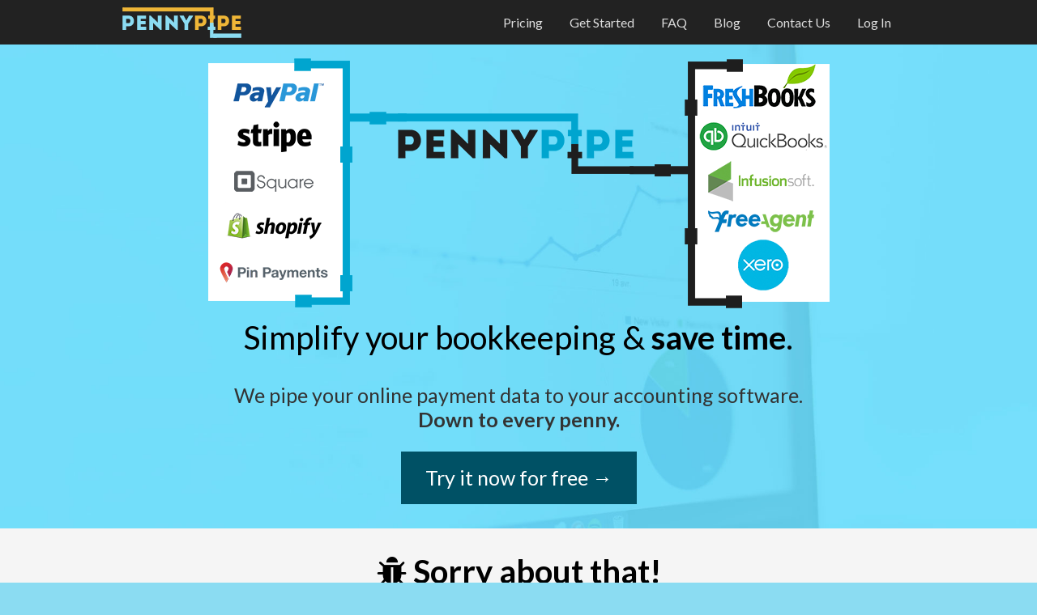

--- FILE ---
content_type: text/html; charset=UTF-8
request_url: https://www.pennypipe.com/error.php?id=1&args=site
body_size: 5206
content:
<!DOCTYPE HTML>
<html>
  <head>
    <title>uhoh - home | PennyPipe</title>
    <meta name="viewport" content="width=device-width, initial-scale=1">
    <meta http-equiv="Content-Type" content="text/html; charset=utf-8">

    <link rel="stylesheet" href="/css/generic.css" type="text/css">
    <link rel="stylesheet" href="/css/jquery-ui.css" type="text/css">
    <link rel="stylesheet" href="/css/font-awesome.min.css" type="text/css">
    <link rel="stylesheet" href="/css/main.css" type="text/css">
    <link rel="stylesheet" href="/css/pipe.css" type="text/css">
    <link rel="stylesheet" href="/css/buttons.css" type="text/css">
<meta property="og:url" content="https://www.pennypipe.com/error.php?id=1&args=site">
<meta property="og:title" content="Pipe your online payment data
    to your accounting software.">
<meta property="og:description" content="We connect PayPal, Stripe,
    Square, Shopify, and Simplify Commerce with Freshbooks,
    Quickbooks, Infusionsoft, FreeAgent, Pin Payments and Xero">
<meta property="og:image" content="https://www.pennypipe.com/images/pennypipe.png">


<link href='https://fonts.googleapis.com/css?family=Lato:400,700,400italic' rel='stylesheet' type='text/css'>
    <script type="text/javascript" src="/js/jquery.js"></script>
    <script type="text/javascript" src="/js/jquery-ui.js"></script>

    <style type="text/css">html { display:none; }</style>
    <script type="text/javascript">if (self == top) { document.documentElement.style.display = 'block'; } else { top.location = self.location; }</script>
</head>


<body id="home-home" >

<div class="supercontainer">

<div id="header" class="center">
  <div class="header-content">

    <div id="header-logo">
    <a href="http://www.pennypipe.com"></a>
    </div>

    <div class="menu-container">
          <ul class="menu">
        <li class="menu-item"><a href="/info/pricing">Pricing</a></li>
        <li class="menu-item"><a href="/accounts/signup">Get Started</a></li>
        <li class="menu-item"><a href="/info/faq">FAQ</a></li>
        <li class="menu-item"><a href="/blog/home">Blog</a></li>
        <li class="menu-item"><a href="/info/contact">Contact Us</a></li>  
        <li class="menu-item"><a href="/accounts/login">Log In</a></li>    
      </ul>
        </div>
    </div>

      </div>
</div>

  <div class="home-callout">

  <div class="home-banner-image"></div>
  
    <div class="homepage-tagline">
      <h2>Simplify your bookkeeping &amp; <strong>save time</strong>.</h2>

      <h3>We pipe your online payment data to your
      accounting software.<br><strong>Down to every penny.</strong></h3>

    </div>

   <div class="center margin-bottom30"> 
    <a class="gobutton white" href="/accounts/signup"> Try it now for
    free &rarr;</a>
  </div>
    

    
  </div>

  



<div class="content">

<div id="content" class="container">
<h2><i class="fa fa-bug"> </i> Sorry about that!</h2>

<p>
We experienced an error. Please contact <a href="mailto:support@pennypipe.com">support@pennypipe.com</a> and include a description
about what led to this error.
</p>

<p>
The following may help as well: <b>No controller, please write one: site</b>
</p>

</div><!-- #content .container -->

</div><!-- .content -->


<div class="footer bluebg">
  <div class="footer-menu-container center">
    <ul class="footer-menu">
      <li class="footer-menu-item"><a href="/info/tos">Terms</a></li>
      <li class="footer-menu-item"><a href="/info/privacy">Privacy</a></li>
      <li class="footer-menu-item"><a href="/info/support">Support</a></li>
      <li class="footer-menu-item"><a href="/info/contact">Contact Us</a></li> 
      <li class="footer-menu-item"><i class="fa fa-phone"></i> 888-404-2904</li>
    </ul>
  </div>

  <div class="footer-social-container center">
    <ul class="footer-menu center social">
      <li class="footer-menu-item facebook"><a href="https://www.facebook.com/pages/PennyPipe/468039053350453"><i class="size-22 fa fa-facebook-square"></i></a></li>
      <li class="footer-menu-item linkedin"><a href="https://www.linkedin.com/company/pennypipe"><i class="size-22 fa fa-linkedin-square"></i></a></li>
      <li class="footer-menu-item twitter"><a href="https://twitter.com/PennyPipe"><i class="size-22 fa fa-twitter-square"></i></a></li>
    </ul>
  </div>

  <script type="text/javascript">
  $(function() {
    $(".dialog").each(function(index, item) {
      var width = $(this).attr("width") > 0 ? $(this).attr("width") : 500;
      $(this).dialog({autoOpen : false, modal : true, show : "slide", hide : "slide", width : width});
    });
    $(".simple-dialog").dialog({autoOpen : false, modal : true, show : "slide", hide : "slide", dialogClass : "no-title", width : 500});
  });

  (function(i,s,o,g,r,a,m){i['GoogleAnalyticsObject']=r;i[r]=i[r]||function(){
  (i[r].q=i[r].q||[]).push(arguments)},i[r].l=1*new Date();a=s.createElement(o),
  m=s.getElementsByTagName(o)[0];a.async=1;a.src=g;m.parentNode.insertBefore(a,m)
  })(window,document,'script','//www.google-analytics.com/analytics.js','ga');

  ga('create', 'UA-59250310-1', 'auto');
  ga('send', 'pageview');
  </script>
</div>

</div><!-- supercontainer -->

</body>
</html>


--- FILE ---
content_type: text/css
request_url: https://www.pennypipe.com/css/generic.css
body_size: 4192
content:
/* @override 
	https://www.pennypipe.com/css/generic.css */

/*******************/
/* Generic helpers */
/*******************/

.centerblock {
  width: 980px;
  margin: 0 auto;
}

form {
  clear: both;
  margin-bottom: 14px;
}


a, a:visited {
  text-decoration: none;
  color: #10a5cd;
  transition: color .5s, transform .5s, box-shadow .5s;
  -webkit-transition: color .5s, transform .5s, box-shadow .5s;
  outline: none;
}

a:active {
  outline: none;
}

a:hover {
  color: #F4A86A;
  transition: color .5s, box-shadow .5s;
  -webkit-transition: color .5s, box-shadow .5s;
}

a > img {
  vertical-align: text-top;
  border: 0;
}

.top-navigation img {
  vertical-align: text-top;
  margin-right: 5px;
}

.green {
  color: #67d600;
}

.red {
  color: #fe4c00;
}

.blue {
  color: #00b7fe;
}

.yellow {
  color: #fe9900;
}

.dark-grey {
  color: #666;
}

.graybg {
  background-color: #eee;
}

div.dialog {
  display: none;
}

.fixed {
  position: fixed;
  top: 40px;
}

p.first {
  margin-top: 0;
}

p.no-margin {
  margin: 0;
}

/***************************/
/* Assorted useful classes */
/***************************/

.box {
  background-color: #eef;
  border: 1px solid #aaf;
  padding: 4px 4px 4px 4px;
  margin-bottom: 12px;
}

.no-display {
  display: none;
}

.clear {
  clear: both;
}

.note {
  font-size: 10px;
  color: #000;
  letter-spacing: 0;
}

.inactive {
  color: #aaa;
}

.center {
  text-align: center;
}

.right {
  text-align: right;
}

.bold {
  font-weight: bold;
}

.large {
  font-size: 16px;
}

.very-small {
  font-size: 10px;
}

.float-left {
  float: left;
}

img.float-left {
  margin-right: 12px;
}

.float-right {
  float: right;
}

.underline {
  text-decoration: underline !important;
}

/*********************/
/* Standard elements */
/*********************/

div.message {
  margin: 0px 0px 12px 0px;
  padding: 4px 4px 4px 28px;
}

div.error {
  margin: 4px 0px 4px 0px;
  padding: 4px 4px 4px 28px;
}

input, textarea {
  border: 0px;
  background: #eee;
  padding: 5px;
/*  ADJ 160208 Never apply a fixed width to every input */
/*  Use input[type=text] - see below
/*  width: 400px !important; */
  font-size: 20px;
  font-family: "Lato";
}

input[type=text], textarea {
  width: 400px;
  margin: 2px;
}

input[type=submit] {
  padding-left: 10px;
  padding-right: 10px;
}

input[type=checkbox] {
  width: 20px !important;
  position: relative;
  top: 5px;
  vertical-align: top;
}

input.gobutton{
  width: auto !important;
  padding: 10px 30px !important;
}

input.datepicker {
  width: 200px !important;
}

input[type=text].medium {
  width: 100px !important;
}

input.number {
  width: 100px !important;
}

table.std {
  width: 100%;
  border-collapse: collapse;
  empty-cells: show;
}

table.std tr.header {
  background-color: #dddddd;
  font-weight: bold;
}

table.std tr.header td {
}

table.std tr.footer {
  background-color: #c5c5c5;
  text-align: center;
  font-weight: bold;
}

table.std tr.odd {
  background-color: #fff;
}

table.std tr.even {
  background-color: #eee;
}

table.std tr.error {
  background-color: #fdd;
}

table.std tr.odd:hover {
  background-color: #ddffdd;
}

table.std tr.even:hover {
  background-color: #ddffdd;
}

table.std tr.red td {
  background-color: #ffdddd;
}

table.std td {
  margin: 0;
  border: 1px solid #aaaaaa;
  padding: 4px 4px 4px 4px;
}

table.entry {
  border-collapse: collapse;
}

table.entry td {
  padding: 4px 4px 4px 4px;
}

table.entry td.key {
  font-weight: bold;
}

table.calendar {
  border-collapse: collapse;
  width: 100%;
}

table.calendar td {
  border: 1px solid #bbb;
  padding: 4px 4px 4px 4px;
}

table.calendar td.today {
  background-color: #ffa !important;
}

table.calendar td.active {
  background-color: #cfc; 
}

table.calendar span.day {
  display: black;
  float: right;
  color: #444;
  font-size: 8px;
  letter-spacing: 0;
}

.tooltit {
  background-color: #fff;
  box-shadow: box-shadow: 12px 0 15px -4px rgba(150, 150, 150, 0.8), -12px 0 8px -4px rgba(150, 150, 150, 0.8);
  border: 1px solid #999;
  padding: 8px 16px 8px 8px;
  border-radius: 5px;
}

.ui-dialog-titlebar {
  background: none !important;
  border: 0 !important;
  color: #000 !important;
}


--- FILE ---
content_type: text/css
request_url: https://www.pennypipe.com/css/main.css
body_size: 11290
content:
/* @override 
	https://www.pennypipe.com/css/main.css */

/* 92cfd8 - light blue background
/* 2341b8 - dark blue accent
/* 15266d - darker blue font color
/* 41423e - dark grey p font
/* d6b648 - dark yellow accent
/* d6cbb6 - tan background /accent
/* e3e1e1 - light grey background / accent

/**************/
/* Main Setup */
/**************/
html, body {
  font-size: 16px;
  font-family:  "Lato", Arial, sans-serif;
}

html {
  padding: 0px;
  margin: 0px;
  height: 100%;
}
 
body {
  padding: 0px;
  margin: 0px;
  background-color: #eee;
  letter-spacing: 0;
  font-size: 15px;
  line-height: 25px;
  overflow-x: hidden;
  height: 100%;
  font-size: 20px;
  color: #333;
}

ul{
	padding-left: 20px;
}

ul li{
	font-size: 20px;
	line-height: 25px;
	margin-bottom: 5px;
}

td {
  font-size: 14px;
}


p {
  color: #41423e;
  font-weight: normal;
  line-height: 27px;
}

.clearfix{
	clear: both; 
}

li {
  font-size: 16px;
  color: #41423e;
  font-weight: normal;
}

h1 {
  margin-top: 20px;
  font-size: 50px;
  line-height: 42px;
  color: #000;
  font-weight: bold;
}

	#info-pricing h1{
		text-align: center;
	}

h2 {
  margin-top: 30px;
  font-size: 40px;
  font-weight: bold;
  line-height: 45px;
  color: #000;
}

h3.faq-q{
	border-left: 6px solid #eee;
	padding-left: 30px;
}

h3 {
  font-size: 35px;
  line-height: 40px;
  font-weight: bold;
}

h4 {
  font-size: 20px;
  color: #41423e;
}

h5 {
  font-size: 18px;
  color: #fff;
}

h6 {
  font-size: 16px;
  color: #41423e;
  font-weight: bold;
}

/* CSS3 only tooltip hover */

a span.grey-hover{ 
  display:none;
  color:#fff;
  background:rgba(51,51,51,0.75);
  padding:20px;
  border-radius:7px;
  -moz-border-radius:7px;
  -webkit-border-radius:7px;
  width:300px;
  text-align:center;
  position: absolute;
  z-index:10;
}
a.grey-hover { display: inline-block;}
a:hover span.grey-hover{ display:block; }

input[type=text].small {
  width: 60px;
}

.container {
  width: 980px;
  margin: 0 auto;
  clear: both;
  position: relative;
}

.container-less {
  width: 980px;
  margin: 0 auto;
}

div#upgrade {
  padding: 15px 20px;
  background-color: #edca52;
  border-style: none;
  color: #555 !important;
}

#upgrade a:link, #upgrade a:visited {
  color: #fff !important;
}

#upgrade a:hover {
  color: #fff5c2 !important;
  transition: color .5s;
  -webkit-transition: color .5s;
}

div#content {
  background: #fff;
  padding: 40px;
  clear: both;
  box-sizing: border-box;
}

	#home-home .content .container{
		text-align: center;
		background: #fff;
		padding: 1px 40px;
	}

#dashboard-home #content{
	background: none;
	padding: 30px 0px;
}

div.margin-bottom72{
	margin-bottom: 72px;
}

#info-support #content{
	margin-top: 0px;
}

div#content-less {
  padding-top: 16px;
  padding-bottom: 20px;
}

div#header {
  width: 100%;
  font-size: 14px;
  background: #222;
  float: left;
}

div.home-callout{
  background-position: bottom right;	
  background: #8BDCF2 url("/images/background6.jpg");
  background-size: cover;
  text-align: center;
  padding-top: 1px;
  clear: both;
  padding-top: 10px;
  padding-bottom: 30px;
}

.header-content {
  margin: 0 auto;
  position: relative;
  width: 980px;
}

div#footer {
  width: 100%;
  height: 10%;
}

.new-sign {
  width: 400px; 
  height: 313px;
  float: left;
}

.homepage-tagline {
	clear: both;
 	font-size: 37px;
 	line-height: 40px;
 	margin-bottom: 20px;
 	width: 70%;
 	margin-left: auto;
 	margin-right: auto;
}

	.homepage-tagline h2{
		font-weight: normal;
		margin-top: 10px;
	}
	
	.homepage-tagline h3{
		font-size: 25px;
		line-height: 30px;
	}

/******************/
/* USEFUL CLASSES */
/******************/

.center {
  margin: 0 auto;
  text-align: center;
}

.text-left {
  text-align: left;
}

img {
  /* ADJ: this causes some wierd errors in the admin section */
  /*max-width: 100%;*/
}

body {
  background: #8BDCF2;
}

div.content {
  background: #f5f5f5;
}

.yellowbg {
  background-color: #facd2f;
}

div.whitepage {
  background-color: #FFF;
  padding: 0 60px;
}

#dashboard div.whitepage{
  width: 675px;
  padding: 20px;
}

body#blog-home div.whitepage{
  padding: 0px;
}

.circle {
  border-radius: 50%;
}

.border {
  border-style: solid;
  border-width: 1px;
  border-color: #FFF;
}

.soft-border {
  box-shadow: 0 0 2px 2px #bbb;
  -moz-box-shadow: 0 0 2px 2px #bbb;
  -webkit-box-shadow: 0 0 2px 2px #bbb;
}

p.label label {
  font-weight: bold;
  display: inline-block;
  width: 200px;
  text-align: right;
  line-height: 32px;
}

div.message {
  margin: 0px 0px 12px 0px;
  padding: 15px 20px;
  background-color: #ddddff;
  border-radius: 3px;
}

div.issue {
  margin: 0px 0px 12px 0px;
  padding: 15px 20px;
  background-color: #fff5c2;
  border-radius: 3px;
}

div.error {
  margin: 4px 0px 4px 0px;
  padding: 15px 20px;
  background-color: #f04b4b;
  color: #fff;
}

.no-title .ui-dialog-titlebar { 
  display: none;
}

ul.simple {
  list-style-type: none;
  padding-left: 0;
}

ul.simple li {
  list-style-type: none;
  margin-left: 0;
}

img.home-image {
  max-width: 100%;
  height: auto;
}

div.home-vid {
  position: relative;
  padding-bottom: 55%/*56.25%*/;
  padding-top: 25px;
  height: 0;
}

.home-vid iframe,
.home-vid object,
.home-vid embed {
  position: absolute;
  top: 0;
  left: 0;
  width: 100%;
  height: 100%;
}

div.pop {
  padding: 4px 8px 4px 8px;
  background-color: #edca52;
  border-style: none;
  color: #555 !important;
  -moz-box-shadow: 2px 2px 0px rgba(0, 0, 0, 0.2);
  -webkit-box-shadow: 2px 2px 0px rgba(0, 0, 0, 0.2);
  box-shadow: 2px 2px 0px rgba(0, 0, 0, 0.2);
  -moz-border-radius: 7px;
  -webkit-border-radius: 7px;
  border-radius: 7px;
  letter-spacing: .1em;
}

div.pop a:hover {
  color: #FFF5C2 !important;
  transition: color .5s;
  -webkit-transition: color .5s;
}


/**********************/
/*   TEST PAGE CSS    */
/**********************/

.dashboard {
  width: 45%;
  height: 50px;
  float: left;
  margin: 0 2.1%;
  padding: 0px 0px 5px;
}

.tab {
  width: 300px;
  -moz-border-radius: 10px 10px 0px 0px;
  -webkit-border-radius: 10px 10px 0px 0px;
  border-radius: 10px 10px 0px 0px;
  border-bottom-style: none;
  margin-top: 50px;
  padding-left: 10px;
}


/**********************/
/* SPACING AND SIZING */
/**********************/

.float-right {
  float: right;
}

.float-left {
  float: left;
}

.one-third {
  float: left;
  width: 28.9%;
  margin: 0 2.1%;
  padding: 0px 0px 30px;
}

	#info-pricing .one-third{
		background: #eee;
		text-align: center;
	}
	
	#info-pricing .one-third.most-popular{
		background: #efb637;
	}
	
	#info-pricing .one-third.enterprise{
		background: #bbbbff;
	}
	

.half {
  float: left;
  width: 45.5%;
  margin: 0 2.1%;
  padding: 0px 0px 30px;
}

.half-small {
  float: left;
  width: 28%;
  margin: 0 2.1%;
  padding: 0px 0px 30px;
}

.white-bar {
  width: 100%;
  padding-top: 60px;
  padding-bottom: 60px;
  background-color: #FFF;
}

/*******************/
/* MENUS AND LISTS */
/*******************/
div.menu-container {
  text-align: center;
  float: right;
  position: relative;
  z-index: 1;
}

div#header-logo {
	width: 150px;
	height: 40px;
	background: url(/images/pplogo3.png) top left no-repeat;
	float: left;
	margin-top: 8px;
}

div#header-logo a{
	display: block;
	width: 150px;
	height: 40px;
}

#home-home .home-banner-image{
	background: url("/images/logos.png");
	height: 320px;
	width: 777px;
	margin-left: auto;
	margin-right: auto;
}

	@media (-webkit-min-device-pixel-ratio: 2), (min-resolution: 192dpi) {
		
			div#header-logo {
				background: url(/images/pplogo3-2x.png) top left no-repeat;
				background-size: 150px 40px;
			}
			
			#home-home .home-banner-image{
				background: url("/images/logos-2x.png") top left no-repeat;
				background-size: 770px 320px;
			}
				
		
		}



div#header-logo img {
  width: 200px;
  margin-right: 180px;
}

ul.menu {
  margin-top: 0px;
  float: right;
  padding: 0px 15px;
  margin-bottom: 0px;
}

ul.menu li{
	font-size: 16px;
}

li.menu-item {
  z-index: 3;
  display: inline-block;
  font-style: normal;
  margin-bottom: 0px;
}

li.menu-item a {
  color: #ddd;
  padding: 15px;
  display: block;
 }
 
li.menu-item a i{
	margin-right: 3px;
}

li.menu-item a:hover {
  background-color: #fff;
  transition: color .7s;
  color: #000;
  -webkit-transition: background-color .7s;
}

div.footer-menu-container {
  text-align: center;
  width: 100%;
  height: 55px;
  position: relative;
  z-index: 1;
  padding-top: 1px;
}

div.footer-social-container {
  text-align: center;
  width: 400px;
  height: 55px;
  position: relative;
  z-index: 1;
}

ul.footer-menu {
  list-style-type: none;
  margin-top: 10px;
  overflow: hidden;
  z-index: 2;
  padding: 0;
}

li.footer-menu-item {
  display: inline-block;
  font-size: 14px;
  margin-right: 25px;
  letter-spacing: normal;
} 

ul.footer-menu.social li{
	margin-right: 10px;
}

ul.footer-menu.social li a i{
	color: rgba(255,255,255,.8)
}

li.footer-menu-item  a i{
	font-size: 36px;
} 

li.footer-menu-item  a{
	color: rgba(0,0,0,.5);
}

li.footer-menu-item a:hover {
  color: #000;
}

/*********************/
/*--Misc Containers--*/
/*********************/    

.gettingstarted-arrows {
  margin: 30px auto 0 auto;
  height: 60px;
  padding-top: 25px;
  background-image: url(/images/gettingstarted_arrow.png);
  background-repeat: no-repeat;
  background-position: 800px 10px;
}

div.overlay-container {
  width: 5000px;
  background-color: rgba(000,0,0,0.75);
  position: absolute;
  left: -800px;
  top: 140px;
  z-index: 1;
  overflow: hidden;
}

div.overlay-line-top {
  width: 5000px;
  height: 8px;
  background-color: rgba(249, 212, 85, 0.9);
  position: relative;
  left: -800px;
  top: -15px;
  z-index: 2;
  overflow: hidden;
}


div.overlay-line-bttm {
  width: 5000px;
  height: 8px;
  background-color: rgba(249, 212, 85, 0.9);
  position: relative;
  left: -800px;
  top: 15px;
  z-index: 2;
  overflow: hidden;
}


.new-sign {
  margin: 5px auto 0 auto;
  height: 60px;
  padding-top: 25px;
  background-image: url(/images/new_sign.png);
  background-repeat: no-repeat;
  background-position: 800px 10px;
}


.divider {
  border-top: solid;
  border-width: 3px;
  border-color: #efb637;
  padding-top: 5px;
  margin-bottom: 40px;
  margin-top: 40px;
}

.dividersm {
  border-top: solid;
  border-width: 1px;
  border-color: #C5D9DB;
  padding-top: 5px;
  margin-bottom: 10px;
  margin-left:20%;
  margin-right:20%;
}

.feature-box {
  margin-bottom: 50px;
  height: 150px;
}

	.feature-box i{
		font-size: 60px;
		color: #2fbee4;
	}

.button-box {
  margin-bottom: 50px;
  margin-left: 27%;
}

.pricing-box {
  margin-bottom: 100px;
  height: 400px;  
}

p.input label {
  display: inline-block;
  width: 120px;
  text-align: right;
  margin-right: 20px;
}

div.account_select {
  padding: 12px 12px 12px 12px;
}

#home-home .content.box-1{
	background: #fff;
	padding-bottom: 50px;
}

#home-home .content.box-2{
	background: #eee;
}

#home-home .content .container{
	background: none;
}

#home-home .content.box-5{
	background: #efb637;
}

#home-home .content.box-3{
	background: #fff;
	padding-top: 30px;
	padding-bottom: 10px;
}

#info-contact{
	text-align: Center;
}

.home-callout h3{
	font-weight: normal;
}

#info-pin #content{
	display: none;
}

#info-pin div.content.box-1{
	padding-top: 80px;
}


--- FILE ---
content_type: text/css
request_url: https://www.pennypipe.com/css/pipe.css
body_size: 397
content:
div.pipe-summary {
  margin: 0;
}

div.pipe {
  margin-bottom: 16px;
}

div.pipe .pipe-title {
  font-weight: bold;
  font-size: 16px;
}

div.pipe .pipe-description {
  display: block;
  margin: 12px 0 8px 0;
  color: #222;
  font-size: 14px;
  letter-spacing: .05em;
}

div.pipe td {
  font-family: ghandi_regular, Arial, sans-serif;
  color: #222;
  font-size: 14px;
  letter-spacing: .05em;
}



--- FILE ---
content_type: text/css
request_url: https://www.pennypipe.com/css/buttons.css
body_size: 4100
content:
/* @override 
	https://www.pennypipe.com/css/buttons.css */

/**************/
/*** BUTTONS **/
/**************/

a.greybutton, button.greybutton, input[type=submit].greybutton {

  border-style: none;
  text-align: center;
  letter-spacing: .1em;
  padding: 10px;
  background-color: rgb(87, 90, 92);
  color: white;
  font-size: 22px;
  display: inline-block;
  margin-bottom: 10px;
  }

a.greybutton:hover, button.greybutton:hover, input[type=submit].greybutton:hover {
  background-color: #edca52;
  border-style: none;
  position:relative;
  transition: background-color .5s, transform .5s, box-shadow .5s;
  -webkit-transition: background-color .5s, transform .5s, box-shadow .5s;
}

a.gobutton, button.gobutton, input[type=submit].gobutton {
  border-style: none;
  text-align: center;
  padding: 8px 30px;
  background-color: #2fbee4;
  color: #fff !important;
  font-size: 20px;
  display: inline-block;
  outline: none;
}

	#home-home a.gobutton{
		background: #005165;
		font-size: 25px;
		padding: 20px 30px;
	}
	
	#home-home a.gobutton:hover{
		background: #009fc6;
	}

a.gobutton:hover, button.gobutton:hover, input[type=submit].gobutton:hover {
  background-color: #10a5cd;
  cursor: pointer; 
}


a.infobutton, button.infobutton, input[type=submit].infobutton {
  padding: 8px 30px;
  text-align: center;
  letter-spacing: .1em;
  background-color: #2fbee4;
  color: #fff !important;
  font-size: 20px;
  display: inline-block;
  transition: color .5s, box-shadow .5s, -webkit-box-shadow .5s;
}

a.infobutton:hover, button.infobutton:hover, input[type=submit].infobutton:hover {
  background-color: #57adea;
  cursor: pointer; 
  border-style: none;
  position:relative;

  box-shadow: 0 0 10px 2px #bbb;
  -moz-box-shadow: 0 0 10px 2px #bbb;
  -webkit-box-shadow: 0 0 10px 2px #bbb;
  transition: transform .5s, box-shadow .5s;
  -webkit-transition: transform .5s, box-shadow .5s;
}

a.smallbutton, button.smallbutton, input[type=submit].smallbutton {
  border-radius: 5px;
  border-style: none;
  text-align: center;
  letter-spacing: .1em;
  padding: 6px 6px 6px 8px;
  background-color: #82cc5c;
  color: #fff !important;
  font-size: 16px;
  display: inline-block;
  outline: none;
  transition: color .5s, box-shadow .5s, -webkit-box-shadow .5s;
}

a.smallbutton:hover, button.smallbutton:hover, input[type=submit].smallbutton:hover {
  background-color: rgba(87, 90, 92);
  cursor: pointer; 
  border-style: none;
  position:relative;

  box-shadow: 0 0 10px 2px #bbb;
  -moz-box-shadow: 0 0 10px 2px #bbb;
  -webkit-box-shadow: 0 0 10px 2px #bbb;
  transition: transform .5s, box-shadow .5s;
  -webkit-transition: transform .5s, box-shadow .5s;
}

a.whitebutton, input[type=submit].whitebutton {
  border-radius: 5px;
  border-style: solid;
  border-width: 2px;
  border-color: #FFF;
  text-align: center;
  letter-spacing: .1em;
  padding: 10px;
  color: white;
  font-size: 22px;
  }

a.whitebutton:hover, input[type=submit].whitebutton:hover {
  background-color: #edca52;
  border-style: none;
  position:relative;
  box-shadow: 0 0 10px 2px #3F4249;
  -moz-box-shadow: 0 0 10px 2px #3F4249;
  -webkit-box-shadow: 0 0 10px 2px #3F4249;
  transition: background-color .5s, transform .5s, box-shadow .5s;
  -webkit-transition: background-color .5s, transform .5s, box-shadow .5s;
}

a.testbutton, button.testbutton, input[type=submit].testbutton {
  border-radius: 5px;
  border-style: none;
  text-align: center;
  letter-spacing: .1em;
  padding: 6px 6px 6px 8px;
  background-color: #82cc5c;
  color: #fff !important;
  font-size: 16px;
  display: inline-block;
  outline: none;
  margin: 10px 0px 10px 0px;
  transition: color .5s, box-shadow .5s, -webkit-box-shadow .5s;
}

a.testbutton:hover, button.testbutton:hover, input[type=submit].testbutton:hover {
  background-color: rgba(87, 90, 92);
  cursor: pointer; 
  border-style: none;
  position:relative;

  box-shadow: 0 0 10px 2px #bbb;
  -moz-box-shadow: 0 0 10px 2px #bbb;
  -webkit-box-shadow: 0 0 10px 2px #bbb;
  transition: transform .5s, box-shadow .5s;
  -webkit-transition: transform .5s, box-shadow .5s;
}

--- FILE ---
content_type: text/plain
request_url: https://www.google-analytics.com/j/collect?v=1&_v=j102&a=1719078399&t=pageview&_s=1&dl=https%3A%2F%2Fwww.pennypipe.com%2Ferror.php%3Fid%3D1%26args%3Dsite&ul=en-us%40posix&dt=uhoh%20-%20home%20%7C%20PennyPipe&sr=1280x720&vp=1280x720&_u=IEBAAEABAAAAACAAI~&jid=1931815521&gjid=756157296&cid=873454709.1769099810&tid=UA-59250310-1&_gid=765581531.1769099810&_r=1&_slc=1&z=1579376092
body_size: -450
content:
2,cG-TTF76W3H9R